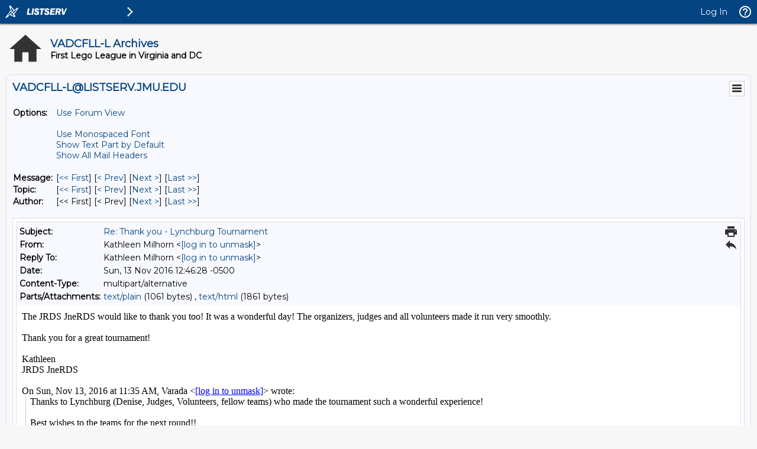

--- FILE ---
content_type: text/html; charset=UTF-8
request_url: https://listserv.jmu.edu/cgi-bin/wa?A3=1611&L=VADCFLL-L&E=quoted-printable&P=869082&B=--001a114aa888beabed0541324e02&T=text%2Fhtml;%20charset=UTF-8&pending=
body_size: 2047
content:
<div dir="ltr">The JRDS JneRDS would like to thank you too! It was a wonderful day! The organizers, judges and all volunteers made it run very smoothly.<div><br></div><div>Thank you for a great tournament!</div><div><br></div><div>Kathleen</div><div>JRDS JneRDS</div></div><div class="gmail_extra"><br><div class="gmail_quote">On Sun, Nov 13, 2016 at 11:35 AM, Varada <span dir="ltr">&lt;<a href="mailto:[log in to unmask]" target="_blank"><a href="/cgi-bin/wa?LOGON=A3%3D1611%26L%3DVADCFLL-L%26E%3Dquoted-printable%26P%3D869082%26B%3D--001a114aa888beabed0541324e02%26T%3Dtext%252Fhtml%3B%2520charset%3DUTF-8%26pending%3D" target="_parent" >[log in to unmask]</a></a>&gt;</span> wrote:<br><blockquote class="gmail_quote" style="margin:0 0 0 .8ex;border-left:1px #ccc solid;padding-left:1ex">Thanks to Lynchburg (Denise, Judges, Volunteers, fellow teams) who made the tournament such a wonderful experience!<br>
<br>
Best wishes to the teams for the next round!!<br>
<br>
Cheers,<br>
Team Legoteers<br>
<br>
-- To UNSUBSCRIBE or CHANGE your settings, please visit <a href="https://listserv.jmu.edu/archives/vadcfll-l.html" rel="noreferrer" target="_blank">https://listserv.jmu.edu/archi<wbr>ves/vadcfll-l.html</a> and select &quot;Join or leave the list&quot;.<br>
<br>
-- VADCFLL administrative announcements are sent via VADCFLL-ANNOUNCEMENTS-L. Visit <a href="https://listserv.jmu.edu/archives/vadcfll-ANNOUNCEMENTS-l.html" rel="noreferrer" target="_blank">https://listserv.jmu.edu/archi<wbr>ves/vadcfll-ANNOUNCEMENTS-l.<wbr>html</a> to subscribe.<br>
</blockquote></div><br></div>
<hr />To UNSUBSCRIBE or CHANGE your settings, please visit
<a href="https://listserv.jmu.edu/archives/vadcfll-l.html"> https://listserv.jmu.edu/archives/vadcfll-l.html</a> and select "Join or leave the list".
<br />VADCFLL administrative announcements are sent via VADCFLL-ANNOUNCEMENTS-L. Visit <a href="https://listserv.jmu.edu/archives/vadcfll-announcements-l.html">https://listserv.jmu.edu/archives/vadcfll-announcements-l.html</a> to subscribe.

